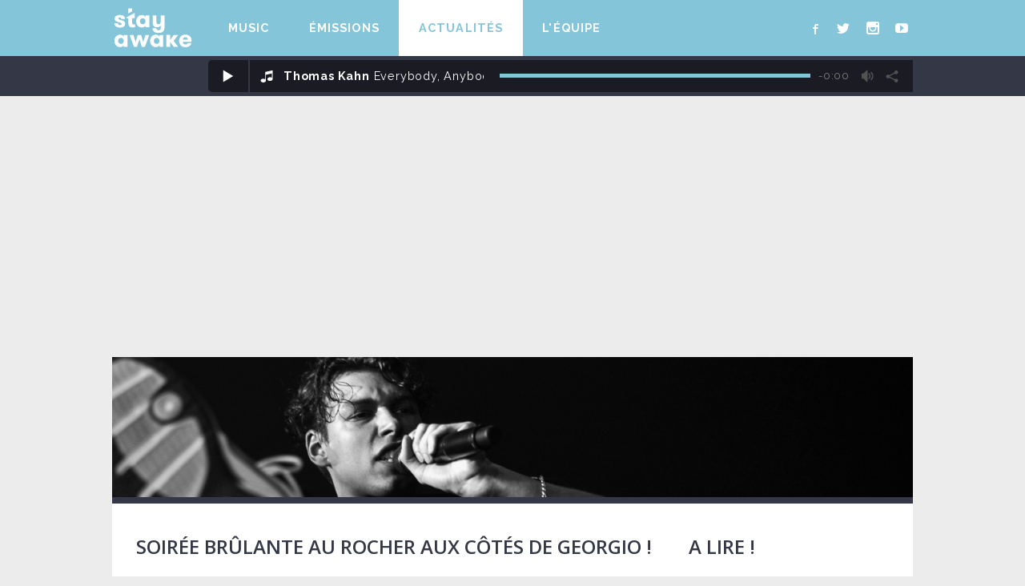

--- FILE ---
content_type: text/html; charset=UTF-8
request_url: https://www.stayawake.fr/Actualites/musique/soiree-brulante-a-barbey-aux-cotes-de-georgio/
body_size: 6675
content:
<!DOCTYPE html>
<html>
   <head prefix="og: http://ogp.me/ns#">


      <title>Soirée brûlante au Rocher aux côtés de Georgio  !</title>

      
      <link href='https://fonts.googleapis.com/css?family=Raleway:400,100,200,300,500,600,700,800,900' rel='stylesheet' type='text/css'>
      <link href='https://fonts.googleapis.com/css?family=Open+Sans:400,300,600,400italic,300italic,600italic,700,800' rel='stylesheet' type='text/css'>

      <link rel="stylesheet" media="screen" type="text/css" href="/css/reset.css">
      <link rel="stylesheet" media="screen" type="text/css" href="/css/default.css">
      <link rel="stylesheet" media="screen" type="text/css" href="/css/icomoon.css">
      <link rel="stylesheet" media="screen" type="text/css" href="/css/article.css">
      <!-- <link rel="stylesheet" media="screen" type="text/css" href="/css/habillagebgf.css"> -->
      <link rel="stylesheet" media="screen" type="text/css" href="/css/responsive.css">

      <meta name='description' content="Près de 2 ans après son passage au Rocher de Palmer pour son album Héra, Georgio est de retour avec un tout nouveau show à nous faire découvrir. Il fallait y être, on y était, on va vous raconter !">    

      <link href="/favicon.png" rel="apple-touch-icon">
      <link href="/favicon.png" rel="icon">
      <link rel="icon" type="image/png" href="/favicon.png">

      <meta name="viewport" content="minimal-ui, width=device-width, user-scalable=no, initial-scale=1.0, maximum-scale=1.0">
      <meta name="apple-mobile-web-app-capable" content="yes">
      <meta name="mobile-web-app-capable" content="yes">
      <meta name="apple-mobile-web-app-status-bar-style" content="#343746">
      <meta name="theme-color" content="#343746">

      <meta name='robots' content="index, follow, archive" />
      <meta http-equiv='Content-Type' content='text/html; charset=utf-8'>
      <meta name="language" content="fr-FR" />

      <meta property="og:title" content="Soirée brûlante au Rocher aux côtés de Georgio  !" />
      <meta property="og:site_name" content="Soirée brûlante au Rocher aux côtés de Georgio  !"/>
      <meta property="og:description" content="Près de 2 ans après son passage au Rocher de Palmer pour son album Héra, Georgio est de retour avec un tout nouveau show à nous faire découvrir. Il fallait y être, on y était, on va vous raconter !" />
      <meta property="og:image" content="https://www.stayawake.fr/uploads/j7esn.jpg" />      <meta property="og:image" content="https://www.stayawake.fr/images/logo-social.jpg" />
      <meta property="og:url" content="https://www.stayawake.fr/Actualites/musique/soiree-brulante-a-barbey-aux-cotes-de-georgio/"/>
      <meta property="fb:app_id" content="1763019320595980" />
      <meta property="og:audio" content="http://live.stayawake.fr/Bordeaux" />

              <meta property="og:type" content="article"/>
        <meta property="article:author" content="https://www.facebook.com/nicolas.nourrit.1" />
        <meta property="article:published_time" content="2019-03-01T09:00:00+0100" />
        <meta property="article:section" content="Musique" />

      
      <meta name="twitter:title" content="Soirée brûlante au Rocher aux côtés de Georgio  !">
      <meta name="twitter:card" content="summary">
      <meta name="twitter:site" content="@StayAwakeBdx">
      <meta name="twitter:description" content="Près de 2 ans après son passage au Rocher de Palmer pour son album Héra, Georgio est de retour avec un tout nouveau show à nous faire découvrir. Il fallait y être, on y était, on va vous raconter !">
      <meta name="twitter:image:src" content="https://www.stayawake.fr/uploads/j7esn.jpg">

      <link rel="alternate" type="application/rss+xml" title="StayAwake » RSS" href="https://www.stayawake.fr/feed/">

      <meta name='robots' content="index, follow, archive" />

      <script async src="//platform.twitter.com/widgets.js" charset="utf-8"></script>

      <script>
      (function(i,s,o,g,r,a,m){i['GoogleAnalyticsObject']=r;i[r]=i[r]||function(){
      (i[r].q=i[r].q||[]).push(arguments)},i[r].l=1*new Date();a=s.createElement(o),
      m=s.getElementsByTagName(o)[0];a.async=1;a.src=g;m.parentNode.insertBefore(a,m)
      })(window,document,'script','//www.google-analytics.com/analytics.js','ga');

      ga('create', 'UA-59186901-1', 'auto');
      ga('send', 'pageview');

	    </script>
	    <script async src="https://pagead2.googlesyndication.com/pagead/js/adsbygoogle.js"></script>
		<script>
		  (adsbygoogle = window.adsbygoogle || []).push({
		    google_ad_client: "ca-pub-7493330548430322",
		    enable_page_level_ads: true
		  });
		</script>
        
    </head>
    <body class='home'>

    <div id="fb-root"></div>
<script>(function(d, s, id) {
  var js, fjs = d.getElementsByTagName(s)[0];
  if (d.getElementById(id)) return;
  js = d.createElement(s); js.id = id;
  js.src = "//connect.facebook.net/fr_FR/sdk.js#xfbml=1&version=v2.6&appId=1763019320595980";
  fjs.parentNode.insertBefore(js, fjs);
}(document, 'script', 'facebook-jssdk'));</script>
    
		<div class='pageLoader'></div>

<header style='' >
    <nav class='main'>
      <div class="container">
          <a href='/'><img class='logo-sa' src='/images/logos/stayawake-logo-blanc.svg'/></a>
          <ul>
            <li><a href='/Music/' class="music ">Music</a></li>
            <li><a href='/Emissions/' class="emissions ">Émissions</a></li>
            <li><a href='/Actualites/' class="actualites active">Actualités</a></li>
            <li><a href='/Equipe/' class="equipe ">L'équipe</a></li>
            <span class='social'>
              <li><a href='https://www.facebook.com/StayAwakeBdx' target=_blank><span class='icon-facebook'></span></a></li>
              <li><a href='https://twitter.com/StayAwakeBdx' target=_blank><span class='icon-twitter'></span></a></li>
              <li><a href='https://instagram.com/StayAwakeBdx' target=_blank><span class='icon-instagram'></span></a></li>
              <li><a href='https://www.youtube.com/c/StayAwakeFR' target=_blank><span class='icon-youtube'></span></a></li>
            </span>
          </ul>
           <span class='open-menu'>

            </span>
      </div>
    </nav>
    <div class='webradio'>
      <div class="container">
          <div class='webradio-container'>
              <div class='play-control'>
                <img class='play' src='/images/play3.svg' alt='play' />
                <img class='pause' src='/images/pause2.svg' alt='pause' />
                <img class='load' src='/images/load-player.gif' alt='load' />
              </div>
              <div class='player'>
                <div class='containerState'>
                	<span class='svg-img playlist' alt='Playlist' title='Playlist' ><img src='/images/music.svg' /></span>
                	<span class='svg-img live' alt='Live' title='Live' ><img src='/images/mic.svg' /></span>
                </div>
                <div class='containerNaming'>
                	<span class='dataMeta'>-</span>
                </div>
                <div class='containerTimeLeft'>
                	<span class='left timeIndicator'></span>
                	<div class='timeLeft' title='Temps restant'><div class='progressBar'></div></div>
					<span class='right timeIndicator'></span>
                </div>
                <div class='containerVolume'>
                  <span class='svg-img volume'>
                    <img src='/images/volume.svg'/>
                  </span>
                  <div class='volumePane'>
                    <div class='scroll' id='volumeScrollBar'>
                      <div class='fill'></div>
                      <div class='cursor'></div>
                    </div>
                  </div>
                </div>
                <div class='containerShare'>
                	<span class='svg-img share'  alt='Partager' title='Partager le titre en cours'>
                		<img src='/images/share2.svg'/>
                	</span>
                	<div class='socialContainer'>
                		<div class='fb'><a href="https://www.facebook.com/sharer/sharer.php?u=https%3A%2F%2Fwww.facebook.com%2Fpages%2FStayAwake%2F627537190708831" onclick="javascript:window.open(this.href, '', 'menubar=no,toolbar=no,resizable=yes,scrollbars=yes,height=250,width=600');return false;"><span class='svg-img' alt="Partager ce que j'écoute sur Facebook" title="Partager ce que j'écoute sur Facebook" ><img src='/images/facebook.svg' /></span></a></div>
                		<div class='twitter'><a href="https://twitter.com/intent/tweet?text=J%27%C3%A9coute%20@StayAwakeRadio%20-%20http%3A%2F%2Fwww.stayawake.fr%2F" onclick="javascript:window.open(this.href, '', 'menubar=no,toolbar=no,resizable=yes,scrollbars=yes,height=300,width=600');return false;"><span class='svg-img' alt="Partager ce que j'écoute sur Twitter" title="Partager ce que j'écoute sur Twitter" ><img src='/images/twitter.svg' /></span></a></div>
                	</div>
                </div>
              </div>
          </div>
      </div>
    </div>
</header>
		<section class='main'>
      <!-- <a href="http://geek-festival.fr/" class='overlay_bgf' target=_blank>
      </a> -->
      <div id="container" class="container">
        		<section class='ads' style='background-color:transparent' >
		  <div class='container'>
		    <script async src="//pagead2.googlesyndication.com/pagead/js/adsbygoogle.js"></script>
		      <ins class="adsbygoogle"
		           style="display:block"
		           data-ad-client="ca-pub-7493330548430322"
		           data-ad-slot="9088030892"
		           data-ad-format="auto"></ins>
		      <script>
		      (adsbygoogle = window.adsbygoogle || []).push({});
		      </script>
		    </div>
		 </section>
		<article class='page-container actu-page'>
		
			<div class='cover' style='background-image:url("https://www.stayawake.fr/uploads/j7esn.jpg"); background-position: 0 -100px;'></div>
			<div class='right_column'>
				<h1>A Lire !</h1>

								<h1>Suivez nous</h1>
				<div class="fb-like" data-href="https://www.facebook.com/StayAwakeBdx" data-width="250" data-layout="standard" data-action="like" data-show-faces="true" data-share="true"></div>
			</div>
			<div class='content'>
				<h1>Soirée brûlante au Rocher aux côtés de Georgio  !</h1>
				<p><strong>Pr&egrave;s de 2 ans apr&egrave;s son passage au Rocher de Palmer pour son album Hera, Georgio est de retour dans cette m&ecirc;me salle avec un tout nouveau show &agrave; nous faire d&eacute;couvrir. Il fallait y &ecirc;tre, on y &eacute;tait, on va vous raconter ! </strong></p>
<p style="text-align: center;"><img src="/uploads/DSC_1179.JPG" alt="" width="459" height="693" /></p>
<p style="text-align: center;"><em>Georgio - Photo : <a href="https://www.instagram.com/aurore_beorchia/?hl=fr" target="_blank">Aurore Beorchia</a></em></p>
<p><a href="https://www.facebook.com/GeorgioXV3/" target="_blank">Georgio</a>, rappeur parisien associant qualit&eacute; d&rsquo;&eacute;criture et flow ent&ecirc;tant. Gagnant en notori&eacute;t&eacute; de projet en projet, il revient cette ann&eacute;e avec son 3e album <em>XX5</em>. Accueilli &agrave; bras ouverts par ses fans et la critique, c&rsquo;est avec impatience et excitation que nous sommes all&eacute;s au Rocher de Palmer ce soir-l&agrave; &nbsp;!</p>
<p>&nbsp;</p>
<h1><span style="font-weight: 400;">On s'&eacute;chauffe avec Galaburdy !&nbsp;</span></h1>
<p><span style="font-weight: 400;">En 1&egrave;re partie, un jeune rappeur de Bordeaux que l&rsquo;on conna&icirc;t bien. Il avait fait la 1&egrave;re partie de Georgio en 2017 aux c&ocirc;t&eacute;s des Berywam : <a href="https://www.facebook.com/Galaburdy/" target="_blank">Galaburdy</a> ! C&rsquo;est avec son dernier E.P. <em>Le temps d&rsquo;un instant</em>&nbsp;et un tout nouveau show qu&rsquo;il est venu nous &eacute;chauffer ! Et les choses s&eacute;rieuses&nbsp;commencent d&egrave;s le d&eacute;but : pogos, jump, refrain repris en coeur, 30 minutes pass&eacute;es le temps d&rsquo;un &eacute;clair avec cette p&eacute;pite bordelaise que l&rsquo;on vous demande d&rsquo;aller d&eacute;couvrir ! &nbsp;</span></p>
<p style="text-align: center;">&nbsp;<iframe src="//www.youtube.com/embed/rJtrSZkdS8E" width="560" height="314" allowfullscreen="allowfullscreen"></iframe></p>
<p style="text-align: center;">&nbsp;</p>
<h1><span style="font-weight: 400;">Georgio est dans son &eacute;l&eacute;ment au Rocher de Palmer !&nbsp;</span></h1>
<p><span style="font-weight: 400;">Les membres de l&rsquo;&eacute;quipe d&eacute;barquent 1 &agrave; 1 avant l&rsquo;arriv&eacute;e fracassante de Georgio sur sc&egrave;ne&hellip; mais aucun son ne sort de son micro ! Probl&egrave;me technique rapidement r&eacute;gl&eacute;, une petite blague de l&rsquo;artiste et on recommence tout !</span></p>
<p>On remarque vite que la fanbase de Georgio est pr&eacute;sente, que cela soit avec les titres phares de <em>XX5</em> avec <em>Dans mon &eacute;l&eacute;ment</em>, <em>Miroir</em>, de <em>H&eacute;ra</em> avec <em>Br&ucirc;le</em>, <em>H&eacute;ra</em>&nbsp;et m&ecirc;me sur son tout 1er album <em>Bleu noir</em>. Le public chante, pardon, crie les refrains du rappeur &agrave; l&rsquo;unisson.</p>
<p>&nbsp;<img src="/uploads/DSC_0349-2.JPG" alt="" /></p>
<p style="text-align: center;"><em>Une complicit&eacute; rare avec son backeur Sanka ! - Photo :&nbsp;<a href="https://www.instagram.com/aurore_beorchia/?hl=fr" target="_blank">Aurore Beorchia</a></em></p>
<p><span style="font-weight: 400;">D&rsquo;ailleurs en parlant de <em>Bleu Noir</em>, la tension monte &agrave; son maximum quand Georgio lance <em>L&rsquo;appel &agrave; la r&eacute;volte</em>. L&agrave; on y est, le sport va pouvoir commencer ! Des cercles se forment de plus en plus grand avant chaque refrain, le public est litt&eacute;ralement en feu, le rappeur nous sort son c&ocirc;t&eacute; rockeur et nous encourage &agrave; continuer !</span></p>
<p><span style="font-weight: 400;">Dans un d&eacute;lire totalement inverse, avec les morceaux <em>La vue du sang</em>&nbsp;et surtout <em>Ici Bas</em>, Georgio nous a litt&eacute;ralement scotch&eacute; sur place. Statique, micro &agrave; la main, il nous conte ses histoires de guerre et de d&eacute;pression avec rage et pr&eacute;cision. Et c&rsquo;est tout simplement beau. </span></p>
<p>&nbsp;<img src="/uploads/DSC_0400.JPG" alt="" /></p>
<p style="text-align: center;"><em>Georgio et Sanka - Photo :&nbsp;<a href="https://www.instagram.com/aurore_beorchia/?hl=fr" target="_blank">Aurore Beorchia</a></em></p>
<p><span style="font-weight: 400;"><a href="https://www.instagram.com/sanka_elshede/?hl=fr" target="_blank">Sanka</a>, le fid&egrave;le backeur du rappeur, est bien &eacute;videmment pr&eacute;sent, &agrave; ces 2 amis d&rsquo;enfance s&rsquo;ajoutent le beatmaker <a href="https://www.facebook.com/ALittleRooster/" target="_blank">A Little Rooster </a> et un jeune batteur tout fra&icirc;chement arriv&eacute; dans le groupe (dont on a oubli&eacute; le nom honte &agrave; nous !). Qui dit nouveau show, dit nouvelle sc&eacute;nographie et on est combl&eacute; de ce c&ocirc;t&eacute;-l&agrave; : les lumi&egrave;res de <a href="https://www.instagram.com/mathieu_mut/" target="_blank">Mathieu Delaporte</a> forment un visu incroyable !</span></p>
<p>&nbsp;<img src="/uploads/DSC_1513.JPG" alt="" /></p>
<p style="text-align: center;">Ambiance au rendez-vous avec cette nouvelle sc&eacute;nographie ! - Photo :&nbsp;<a href="https://www.instagram.com/aurore_beorchia/?hl=fr" target="_blank">Aurore Beorchia</a></p>
<p><span style="font-weight: 400;">Le final arrive mais la temp&eacute;rature ne faiblit pas, bien au contraire. Pour terminer cette belle soir&eacute;e, rien de mieux que son nouveau morceau <em>J&rsquo;en sais rien</em> qui va nous rester en t&ecirc;te jusqu&rsquo;&agrave; la fin du week-end ! Et pour cause, c&rsquo;est pendant plus de 10 minutes que les refrains vont s'encha&icirc;ner. Georgio joue avec son public en organisant des circle pit, le faisant danser, pogotter&hellip; Un sprint final qui aura eu pour cons&eacute;quence de nous achever dans le bon sens du terme ! </span></p>
<p>&nbsp;<img src="/uploads/DSC_0768.JPG" alt="" /></p>
<p style="text-align: center;">Un bon bain de foule ! - Photo :&nbsp;<a href="https://www.instagram.com/aurore_beorchia/?hl=fr" target="_blank">Aurore Beorchia</a></p>
<p style="text-align: center;">&nbsp;</p>
<h1><span style="font-weight: 400;">2 ans s&eacute;parent son dernier passage et rien n&rsquo;a chang&eacute;</span>&nbsp;!</h1>
<p><span style="font-weight: 400;">La m&ecirc;me &eacute;nergie folle, un contact avec son public incroyable que cela soit sur sc&egrave;ne ou dans la fosse apr&egrave;s un bon bain de foule, les &eacute;motions qu&rsquo;il arrive &agrave; transmettre par ses textes et son jeu de sc&egrave;ne... Georgio est fait pour monter sur les planches et on le remercie d&rsquo;y &ecirc;tre ! &nbsp;Vivement ton prochain passage &agrave; Bordeaux on reviendra c&rsquo;est &eacute;vident ! </span></p>	
				<p class='author'>Nicolas NOURRIT</p>
				<div class="fb-comments" data-href="https://www.stayawake.fr/Actualites/musique/soiree-brulante-a-barbey-aux-cotes-de-georgio/" data-width="100%" data-numposts="10"></div>
			</div>
			<br>
			<div class='bottom_column'>
				<div class="fb-like" data-href="https://www.facebook.com/StayAwakeBdx" data-layout="standard" data-action="like" data-show-faces="true" data-share="true"></div>
			
				<h1>Lire plus...</h1>
				<div class='contain_scroll'><div class='scroll'>
								</div></div>
			</div>
			<div class='footer'>
				<span class='categorie'>Catégorie : <a href='/Actualites/musique'>Musique</a></span>
				<span class='date'>Publié le 01/03/2019 à 09h00</span>
			</div>
		</article>

				<script type="application/ld+json">
		{
		  "@context": "http://schema.org",
		  "@type": "NewsArticle",
		  "mainEntityOfPage":{
		    "@type":"WebPage",
		    "@id":"https://www.stayawake.fr/actualites/musique/soiree-brulante-a-barbey-aux-cotes-de-georgio/"
		  },
		  "headline": "Soirée brûlante au Rocher aux côtés de Georgio  !",
		  "image": [
		    "https://www.stayawake.fr/uploads/j7esn.jpg"
		  ],
		  "datePublished": "2019-03-01T09:00:00+0100",
		  "dateModified": "2019-03-01T17:51:06+0100",
		  "author": {
		    "@type": "Person",
		    "name": "Nicolas NOURRIT"
		  },
		   "publisher": {
		    "@type": "Organization",
		    "name": "StayAwake",
		    "logo": {
		      "@type": "ImageObject",
		      "url": "https://www.stayawake.fr/images/logos/logonaming-v-1000.jpg"
		    }
		  },
		  "description": "Près de 2 ans après son passage au Rocher de Palmer pour son album Héra, Georgio est de retour avec un tout nouveau show à nous faire découvrir. Il fallait y être, on y était, on va vous raconter !"
		}
		</script>
		      </div>
		</section>
	    <section class='ads'>
	      <div class='container'>
	        <script async src="//pagead2.googlesyndication.com/pagead/js/adsbygoogle.js"></script>
	          <ins class="adsbygoogle"
	               style="display:block"
	               data-ad-client="ca-pub-7493330548430322"
	               data-ad-slot="9088030892"
	               data-ad-format="auto"></ins>
	          <script>
	          (adsbygoogle = window.adsbygoogle || []).push({});
	          </script>
	        </div>
	     </section>
		<footer>
	<div class='partenaires'>
		<div class='container'>
			<span class='label'>Ils nous soutiennent</span>
			<ul>
				<li><a href='https://www.shpv.fr/' target=_blank>SHPV.FR</a></li>
				<li><a href='https://www.mandora.fr/' target=_blank>Mandora</a></li>
				<li><a href='http://www.no-money.org/' target=_blank>No Money</a></li>
				<li><a href='https://www.cmso.com/' target=_blank>CMSO</a></li>
				
			</ul>
			<li class='all'><a href='/Partenaires'>Voir tous les partenaires</a></li>
		</div>
	</div>
	<div class='credits'>
		<div class='container'>
			<div class='left'>
				<h1>Outils</h1>
				<ul>
					<li><a href='/Outils/Contact/'>Contact</a></li>
					<li><a href='/Outils/Presse'>Presse</a></li>
					<li><a href='/Legal'>Mentions légales</a></li>
					<!-- <li><div class="fb-like" data-href="https://www.facebook.com/StayAwakeBdx/" data-layout="button" data-action="like" data-show-faces="false" data-share="false"></div></li> -->
				</ul>
			</div>
			<div class='right'>
				<p>StayAwake est une<br />association loi 1901</p>
				<p><a href='mailto:contact@stayawake.fr'>contact@stayawake.fr</a></p><br>
				<p class='social'><a href='http://fb.me/StayAwakeBdx' target=_blank><span class='icon-facebook'></span></a> <a href='https://twitter.com/StayAwakeBdx' target=_blank><span class='icon-twitter'></span></a> <a href='https://instagram.com/StayAwakeBdx' target=_blank><span class='icon-instagram'></span></a><a href='https://www.youtube.com/c/StayAwakeFR' target=_blank><span class='icon-youtube'></span></a></p>
			</div>
			<div class='center'>
				<p>Copyright 2015-2026, StayAwake</p>
				<p>Serveurs hébergés chez<br /><a href='https://www.shpv.fr/' target=_blank><b>SHPV FRANCE SAS</b></a></p>
			</div>
		</div>
	</div>
</footer>
<script src="/js/jquery-1.11.2.min.js" type="text/javascript" ></script>
<script src='/js/packery.pkgd.min.js' type="text/javascript"></script>
<script src='/js/main.js' type="text/javascript"></script>
<script src='/js/player.js' type="text/javascript"></script>
<script src='/js/stickyfooter.js' type="text/javascript"></script>
<script src='/js/changePage.js' type="text/javascript"></script>
<script src='/js/planning.js' type="text/javascript"></script>
<script type="text/javascript">
	window._pt_lt = new Date().getTime();
	window._pt_sp_2 = [];
	_pt_sp_2.push('setAccount,1e66f62d');
	var _protocol = (("https:" == document.location.protocol) ? " https://" : " http://");
	(function() {
	var atag = document.createElement('script'); atag.type = 'text/javascript'; atag.async = true;
	atag.src = _protocol + 'cjs.ptengine.com/pta_en.js';
	var s = document.getElementsByTagName('script')[0];
	s.parentNode.insertBefore(atag, s);
	})();
</script>    <script type="application/ld+json">
    {
      "@context" : "http://schema.org",
      "@type" : "WebSite",
      "name" : "StayAwake",
      "alternateName" : "StayAwake",
      "url" : "https://www.stayawake.fr"
    }
    </script>
	</body>
</html>

--- FILE ---
content_type: text/html; charset=utf-8
request_url: https://www.google.com/recaptcha/api2/aframe
body_size: 267
content:
<!DOCTYPE HTML><html><head><meta http-equiv="content-type" content="text/html; charset=UTF-8"></head><body><script nonce="ecdjWts47WCR9dLVOLj1ZQ">/** Anti-fraud and anti-abuse applications only. See google.com/recaptcha */ try{var clients={'sodar':'https://pagead2.googlesyndication.com/pagead/sodar?'};window.addEventListener("message",function(a){try{if(a.source===window.parent){var b=JSON.parse(a.data);var c=clients[b['id']];if(c){var d=document.createElement('img');d.src=c+b['params']+'&rc='+(localStorage.getItem("rc::a")?sessionStorage.getItem("rc::b"):"");window.document.body.appendChild(d);sessionStorage.setItem("rc::e",parseInt(sessionStorage.getItem("rc::e")||0)+1);localStorage.setItem("rc::h",'1769415818994');}}}catch(b){}});window.parent.postMessage("_grecaptcha_ready", "*");}catch(b){}</script></body></html>

--- FILE ---
content_type: text/css
request_url: https://www.stayawake.fr/css/article.css
body_size: 1285
content:
@charset "utf-8";
body {
	font-family: Raleway, Arial;
	/*letter-spacing: 0.05em;*/
}
body#tinymce {
	color:black;
}
a {
	color:inherit;
	text-decoration: none;
}
b {
	font-weight: 700;
}
.page-container.actu-page .content:after {
	content:'';
	display: block;
	clear: both;
}
.page-container.actu-page, body#tinymce {
	font-family: "Open Sans", Raleway, Arial;
	/*color: #555555;*/
	color : black;
	letter-spacing: initial;
}
.page-container.actu-page i, body#tinymce i, .page-container.actu-page em, body#tinymce em {
	font-style: italic;
}
.page-container.actu-page a, body#tinymce a {
	font-weight: 700;
	color:#85C5DA;
	/*text-decoration: underline;*/
}
.page-container.actu-page small, body#tinymce small {
	font-size: 0.8em;
}
.page-container.actu-page div.content, body#tinymce div.content {
	padding-top: 20px;
	padding-bottom: 0;
	line-height: 140%;
	font-weight: 400;
    /*font-size: 1.1em;*/
}
.page-container.actu-page div.content {
	width: 67%;
	margin-left: 3%;
    /* margin: auto; */
    
}
.page-container.actu-page p, body#tinymce p {
	padding-top: 10px;
	padding-bottom: 10px;
	/*word-spacing: 0.2em;*/
	font-size: 15px;
    line-height: 27px;
}
body#tinymce p {
	font-size: 1.2em;
	padding-top: 0px;
	padding-bottom: 0px;
}
.page-container.actu-page h1, body#tinymce h1 {
	color:#343746;
	padding:10px;
	/*margin-left: 20px;*/
	padding-left: 0;
	margin-top: 5px;
	margin-bottom: 10px;
	font-size:1.5em;
	font-weight: 600;
	text-transform: uppercase;
	line-height: 140%;
}
.bottom_column h1, .right_column h1 {
	padding-left: 10px;
	margin-left: 20px;
}
.right_column .fb {
	padding-left: 10px;
}
.page-container.actu-page h2, body#tinymce h2 {
	color:#343746;
	padding:10px;
	/*margin-left: 10px;*/
	padding-left: 0;
	margin-top: 5px;
	margin-bottom: 10px;
	font-size:1.2em;
	font-weight: 600;
}
.page-container.actu-page img, body#tinymce img {
	max-width: 99%;
	/*margin: 10px;*/
	max-width: 100%;
    height: auto !important;
}
/*blockquote.dedicace {
	 border: 1px solid #DDD;
  	padding: 10px;
  	max-width: 482px;
  	margin-top: 20px;
  	margin-bottom: 20px;
  	border-radius: 6px;
  	padding-top: 15px;
}*/
blockquote {
	margin: 0;
}
blockquote.dedicace {
	
	border-left: 4px solid #DDD;
  	padding-left: 15px;

  	max-width: 482px;
  	margin-top: 20px;
  	margin-bottom: 20px;
  	/*border-radius: 6px;*/
}
blockquote.dedicace .author:after {
	content:" – Par dédicace";
}
blockquote.dedicace p {
	padding-bottom: 0 !important;
}
.page-container.actu-page .twitter-tweet-rendered, body#tinymce .twitter-tweet-rendered {
	  margin-top: 20px !important;
  	  margin-bottom: 20px !important;
  	  margin-right: auto !important;
  	  margin-left: auto !important;
}

.page-container td, body#tinymce td {
	vertical-align: middle;
}
.page-container table, body#tinymce table	{
	width: 100% !important;
}

section.main div.container article.page-container.actu-page {
	padding: 0;
}

article.page-container.actu-page figure, body#tinymce figure {
    display: inline-block;
    background-color: #f5f5f5;
    border:none;
    margin: 15px;
    text-align: center;
}

article.page-container.actu-page figcaption, body#tinymce figcaption {
	display: block;
	font-size: 0.7em;
	padding-right: 10px;
	padding-left: 10px;
	padding-bottom: 10px;
}

article.page-container.actu-page .image.align-left, body#tinymce .image.align-left {
	float:left;
	margin-left: 0;
}

article.page-container.actu-page .image.align-right, body#tinymce .image.align-right {
	float:right;
	margin-right: 0;
}

article.page-container.actu-page .pagebreak, body#tinymce .pagebreak {
	clear:both;
}
body#tinymce .pagebreak {
	border-top: 1px dashed #ddd;
}

article.page-container.actu-page .flex-content-yt, body#tinymce .flex-content-yt {
	width: 100%;
    position: relative;
    padding: 0;
    padding-top: 56.129%;
}
article.page-container.actu-page .flex-content-yt iframe, body#tinymce .flex-content-yt iframe {
    position: absolute;
    top: 0;
    left: 0;
    width: 100% !important;
    height: 100% !important;
}
article.page-container.actu-page .bgf-button, body#tinymce .bgf-button {
    display: inline-block;
    float: right;
    padding: 10px;
    cursor: pointer;
    color: white;
    text-transform: uppercase;
    background-color: #fa449d;
    font-weight: 800;
}

/*https://www.youtube.com/live_chat?is_popout=1&v=q_l-tZ-v4vQ*/

--- FILE ---
content_type: application/javascript
request_url: https://www.stayawake.fr/js/changePage.js
body_size: 814
content:
$(document).ready(function() {

    var haveChangePage=false;
	$('body').on('click', 'a', function(event) {

		var a=$(this);
		var url=a.attr('href');

		if(url.substring(0,1) == "/") {
			event.preventDefault();
			history.pushState({}, 'Changement Page', url);
			ga('send', 'pageview', url);
			ajaxLoad(url);
            haveChangePage=true;
		}

	});

	window.onpopstate = function(event) {
        if(haveChangePage)
         ajaxLoad(document.location.pathname);
	}

});

function ajaxLoad(url) {
    $('div.pageLoader').css('width', '0%').fadeIn().animate({width: '10%'}, 200);
	$.ajax({
        url: "/getPage.php", // le nom du fichier indiqué dans le formulaire
        type: "POST", // la méthode indiquée dans le formulaire (get ou post)
        data: {
        	url:url
        }, // je sérialise les données (voir plus loin), ici les $_POST
        xhrFields: { 
            withCredentials: true 
        },
        beforeSend: function() {
            $('div.pageLoader').clearQueue().animate({width: '30%'}, 200);
        },
        ajaxSend: function() {
            $('div.pageLoader').clearQueue().animate({width: '60%'}, 200);
        },
        success: function(msg) {
            // console.log(msg.content_page);
        	$('section.main .container').html(msg.content_page);
            $('title').text(msg.title);
            $('body div.auth_bar').remove();
            $('body').prepend(msg.auth_bar);
        	stickyFooter();
        	initPackergy();
        	matchMenu();
            twttr.widgets.load();
            $('div.pageLoader').clearQueue().animate({width: '100%'}, 200, function() {
                $(this).fadeOut();
            });
            $("html, body").animate({ scrollTop: 0 });


            try{
                FB.XFBML.parse(); 
            }catch(ex){}
        
        },
        error: function(msg) {
            $('div.pageLoader').animate({width: '50%'}, 200);
        }
       });

}

--- FILE ---
content_type: image/svg+xml
request_url: https://www.stayawake.fr/images/logos/stayawake-logo-blanc.svg
body_size: 3846
content:
<?xml version="1.0" encoding="iso-8859-1"?>
<!-- Generator: Adobe Illustrator 19.0.0, SVG Export Plug-In . SVG Version: 6.00 Build 0)  -->
<svg version="1.1" id="Calque_1" xmlns="http://www.w3.org/2000/svg" xmlns:xlink="http://www.w3.org/1999/xlink" x="0px" y="0px"
	 viewBox="0 0 595.28 465" style="enable-background:new 0 0 595.28 465;" xml:space="preserve">
<path id="XMLID_76_" style="fill-rule:evenodd;clip-rule:evenodd;fill:#FFFFFF;" d="M517.975,321.12
	c0.532,10.401,4.835,19.193,19.156,19.193c9.485,0,14.143-4.311,15.937-9.869h26.855c-2.51,16.321-17.908,29.593-42.614,29.593
	c-30.258,0-46.549-18.831-46.549-45.553c0-25.297,15.937-45.56,45.833-45.56c27.039,0,44.408,18.292,44.408,39.456
	c0,3.587,0,7.537-0.9,12.741H517.975L517.975,321.12z M112.681,357.704H85.287v-12.195c-4.119,7.891-15.221,14.35-26.323,14.35
	c-24.884,0-42.076-19.554-42.076-45.376c0-25.829,17.192-45.383,42.076-45.383c11.102,0,22.204,6.636,26.323,14.527v-12.372h27.394
	V357.704L112.681,357.704z M373.84,357.704h-27.394v-12.195c-4.119,7.891-15.221,14.35-26.323,14.35
	c-24.884,0-42.076-19.554-42.076-45.376c0-25.829,17.192-45.383,42.076-45.383c11.102,0,22.204,6.636,26.323,14.527v-12.372h27.394
	V357.704L373.84,357.704z M424.515,357.704h-27.394v-86.957h27.394v37.101l26.671-36.591h32.591l-33.661,43.227l33.483,43.22
	h-32.591l-26.493-36.229V357.704L424.515,357.704z M182.261,357.704h-22.204l-32.228-86.448h28.287l15.937,51.473l15.221-51.473
	h25.246l15.214,51.473l15.937-51.473h28.287l-32.221,86.448h-22.205l-17.546-55.06L182.261,357.704L182.261,357.704z
	 M85.287,314.484c0-11.84-8.238-22.064-20.595-22.064c-12.349,0-20.588,10.224-20.588,22.064c0,12.018,8.238,22.057,20.588,22.057
	C77.049,336.54,85.287,326.501,85.287,314.484L85.287,314.484z M346.446,314.484c0-11.84-8.238-22.064-20.588-22.064
	c-12.357,0-20.595,10.224-20.595,22.064c0,12.018,8.238,22.057,20.595,22.057C338.207,336.54,346.446,326.501,346.446,314.484
	L346.446,314.484z M517.975,305.33h36.163c0-11.117-7.338-18.115-17.724-18.115C525.667,287.215,517.975,293.674,517.975,305.33
	L517.975,305.33z M306.953,247.59c-6.806-5.743-11.818-14.173-11.818-25.829h27.394c0.539,9.685,7.515,15.066,16.653,15.066
	c10.564,0,16.823-4.304,16.823-17.753v-17.76c-4.835,9.331-14.497,14.527-27.57,14.527c-11.457,0-20.234-4.304-24.885-10.401
	c-5.374-6.636-6.628-14.35-6.628-26.722v-50.041h27.216v44.298c0,12.379,3.758,20.986,15.221,20.986
	c11.279,0,16.646-8.607,16.646-21.887v-43.397h27.401v88.603c0,13.45-4.658,23.851-12.003,29.948
	c-7.699,6.459-17.546,9.331-32.583,9.331C324.854,256.559,314.652,253.865,306.953,247.59L306.953,247.59z M94.418,155.577H67.379
	c0-7.175-3.757-11.294-11.279-11.294c-5.551,0-10.201,2.502-10.201,7.706c0,6.282,7.514,7.352,22.02,12.194
	c15.221,4.488,27.755,8.615,27.755,25.475c0,20.447-17.546,27.8-39.034,27.8c-24.529,0-39.751-11.301-39.751-31.21h26.855
	c0,9.146,5.736,12.734,13.789,12.734c6.629,0,11.279-2.333,11.279-8.069c0-6.636-6.799-7.537-23.09-12.918
	c-14.328-4.481-26.685-8.607-26.685-25.29c0-17.93,14.859-26.368,38.141-26.368C82.239,126.338,94.418,139.079,94.418,155.577
	L94.418,155.577z M271.956,215.126h-27.394v-12.195c-4.119,7.891-15.214,14.343-26.316,14.343
	c-24.891,0-42.076-19.547-42.076-45.376c0-25.828,17.185-45.375,42.076-45.375c11.102,0,22.197,6.636,26.316,14.527v-12.372h27.394
	V215.126L271.956,215.126z M165.859,110.866v38.252h-19.695v30.856c0,12.733,5.013,14.704,11.818,14.704
	c3.403,0,7.337-0.177,9.847-0.539v20.986c-4.119,0.716-10.209,1.432-18.262,1.432c-12.896,0-30.619-1.609-30.619-30.486v-36.953
	h-13.605v-5.603L165.859,110.866L165.859,110.866z M244.563,171.898c0-11.833-8.238-22.056-20.588-22.056
	c-12.357,0-20.588,10.224-20.588,22.056c0,12.018,8.231,22.064,20.588,22.064C236.325,193.962,244.563,183.916,244.563,171.898
	L244.563,171.898z M118.948,114.616V78.504h27.216v21.363L118.948,114.616L118.948,114.616z"/>
</svg>


--- FILE ---
content_type: application/javascript
request_url: https://www.stayawake.fr/js/player.js
body_size: 3547
content:
var radio = new Audio();
var nextMAJ = 0;
var lastMAJ = 0;
var dataRadio;

radio.volume = 1;

var currentPlaying = "";

if((document.cookie.indexOf("volumePlayer") >= 0) && getCookie('volumePlayer') >= 0 && getCookie('volumePlayer') <= 1) {
    radio.volume = getCookie('volumePlayer');
}

var isPlaying = 0;
var isLoading = 0;
var dataMeta = $('.webradio-container .player .containerNaming .dataMeta');
var fluxUri = "";

$(document).ready(function(){
	majInfos();
	boucleMAJ();

    /*position volume from Cookie*/
    var bottom = radio.volume * 57;
    $(".webradio-container .player .containerVolume .volumePane .cursor").css('bottom', bottom+"px");
    $(".webradio-container .player .containerVolume .volumePane .fill").css('height', bottom+"px");
});
function boucleMAJ()
{
	setTimeout(function(){
		majInfos();
		boucleMAJ();
	}, 4000);
}



function majInfos()
{
    if(nextMAJ < $.now()) {

        $.ajax({
        url: "https://api.stayawake.fr/Public/InfosFlux/Get", // le nom du fichier indiqué dans le formulaire
        type: "POST", // la méthode indiquée dans le formulaire (get ou post)
        data: '', // je sérialise les données (voir plus loin), ici les $_POST
        xhrFields: { 
            withCredentials: true 
        },
        dataType:'json',
        success: function(msg) { // je récupère la réponse du fichier PHP
            // alert(msg.return.donnees);
            // alert(msg);
            if(msg.success == "true")
            {
                dataRadio = msg.return;
                if(dataRadio.source == 'stream') {
                    nextMAJ = parseInt($.now()) + 10000;
                } else {
                   nextMAJ = parseInt($.now()) + (parseInt(dataRadio.musique.callback) * 1000); 
                }
                if(lastMAJ == 0) {
                    lastMAJ = $.now();
                    majInfos();
                } else {
                    lastMAJ = $.now();
                }
                
            }
            else
            {
                console.error("[ERREUR API] "+msg.return.reason);
            }
        }});
    }

	if(dataRadio != undefined) {
    	/*Flux Radio*/
    	if(fluxUri != dataRadio.fluxUri) {
    		fluxUri=dataRadio.fluxUri;
    	}

        /*Change Flux*/
        if(dataRadio.fluxUri != radio.src && isPlaying == 1) {
            radio.src=dataRadio.fluxUri;
            radio.load();
            radio.play();
        }

    	/*State Stream*/
        if(dataRadio.source == "stream") {
            $('.webradio-container .player .containerState span.svg-img.live').delay(201).fadeIn();
            $('.webradio-container .player .containerState span.svg-img.playlist').clearQueue().fadeOut(200);
        }
        else
        {
            $('.webradio-container .player .containerState span.svg-img.playlist').delay(201).fadeIn();
            $('.webradio-container .player .containerState span.svg-img.live').clearQueue().fadeOut(200);
        }

    	/*State Progress Bar*/
        if(dataRadio.emission.nom != null) //emission
        {
        	var beginDate = new Date(dataRadio.emission.timeBegin); var begMin = beginDate.getMinutes();
        	var endDate = new Date(dataRadio.emission.timeEnd); var endMin = endDate.getMinutes();

            var serverTime = new Date(dataRadio.serverTime);
            var timeServLeft =  (endDate-serverTime)/1000;
            var lastRefresh = parseInt(($.now() - lastMAJ)/1000);

            var emissionTimeDuration=(endDate-beginDate)/1000;
            var emissionTimeLeft=timeServLeft-lastRefresh;
            var emissionTimeMade=emissionTimeDuration-emissionTimeLeft;


            currentPlaying = dataRadio.emission.nom;

        	if(begMin < 10)
    			begMin = "0"+begMin;
    		if(endMin < 10)
    			endMin = "0"+endMin;

        	$('.webradio-container .player .containerTimeLeft .timeIndicator.left').text(beginDate.getHours()+'h'+begMin);
        	$('.webradio-container .player .containerTimeLeft .timeIndicator.right').text(endDate.getHours()+'h'+endMin);

        	if(emissionTimeMade<emissionTimeDuration)
            {
                var progress = emissionTimeMade*100/emissionTimeDuration;
            	$('.webradio-container .player .timeLeft .progressBar').css("width",progress+"%");
            }
            else
            {
            	$('.webradio-container .player .timeLeft .progressBar').css("width","100%");
            }

        }
        else if(dataRadio.source == "playlist") //musique
        {
            var songBegin = new Date(dataRadio.musique.songBegin);
            var songEnd = new Date(dataRadio.musique.songEnd);

            var serverTime = new Date(dataRadio.serverTime);
            var timeServLeft =  (songEnd-serverTime)/1000;
            var lastRefresh = parseInt(($.now() - lastMAJ)/1000);

            var musiqueTimeDuration=(songEnd-songBegin)/1000;
            var musiqueTimeLeft=timeServLeft-lastRefresh;
            var musiqueTimeMade=musiqueTimeDuration-musiqueTimeLeft;

            currentPlaying = dataRadio.musique.artiste+" - "+dataRadio.musique.titre;

            /*time Left*/
            var minTimeLeft = Math.floor(musiqueTimeLeft/60);
            var secTimeLeft = musiqueTimeLeft - (Math.floor(musiqueTimeLeft/60)*60);
            if(minTimeLeft < 0) {
            	minTimeLeft=0;
            	secTimeLeft=0;
            }
            if(secTimeLeft < 10)
            {
            	secTimeLeft = "0"+secTimeLeft;
            }

            var stringTimeLeft = "-"+minTimeLeft+":"+secTimeLeft;


            $('.webradio-container .player .containerTimeLeft .timeIndicator.right').text(stringTimeLeft);
            $('.webradio-container .player .containerTimeLeft .timeIndicator.left').text("");

            if(musiqueTimeMade<musiqueTimeDuration)
            {
            	var progress = musiqueTimeMade*100/musiqueTimeDuration;
            	$('.webradio-container .player .timeLeft .progressBar').css("width",progress+"%");
            }
            else
            {
            	$('.webradio-container .player .timeLeft .progressBar').css("width","100%");
            }
        }
        else
        {
        	$('.webradio-container .player .timeLeft .progressBar').css("width","100%");
        	$('.webradio-container .player .containerTimeLeft .timeIndicator.right').text("∞");
            $('.webradio-container .player .containerTimeLeft .timeIndicator.left').text("");
        }

        /*META*/
        
        var now= new Date();
        var sec = now.getSeconds();
        sec=Math.floor(sec/15);
        // alert(sec);
        if(sec%2 == 0 && dataRadio.emission.nom != null)
        {
            var contentMeta="<b>"+dataRadio.emission.nom+"</b> ";
            var titleMeta = dataRadio.emission.nom;
        }
        else 
        {
            var contentMeta="<b>"+dataRadio.musique.artiste+"</b> "+dataRadio.musique.titre;
            var titleMeta = dataRadio.musique.artiste+" - "+dataRadio.musique.titre;
        }

        dataMeta.html(contentMeta);
        // $('head title').text(titleMeta);
        
        // alert($('.widgetContainer.infos-radio .dataMeta').width());

        if(dataMeta.width() > 250)
        { 
        	if(!dataMeta.hasClass("defile")) {
        		dataMeta.addClass('defile');
        		defileTitle();
        	}
    	}
    	else
    	{
    		if(dataMeta.hasClass("defile")) {
    			dataMeta.removeClass('defile');
    			dataMeta.finish(); 	
    			$('.webradio-container .player .containerNaming').css('width', 'auto');
    		dataMeta.css('margin-left','0px');		
    		}
    	}


    	/*SHARE*/
    	var text = "J'écoute \""+dataRadio.musique.artiste+" - "+dataRadio.musique.titre+"\" sur @StayAwakeRadio - http://www.stayawake.fr/"
    	text = encodeURIComponent(text);

    	$('.containerShare .socialContainer .twitter a').attr('href', 'https://twitter.com/intent/tweet?text='+text);
    	$('.containerShare .socialContainer .fb a').attr('href','https://www.facebook.com/sharer/sharer.php?u='+encodeURIComponent('https://www.facebook.com/pages/StayAwake/627537190708831'));
	}
}

$(window).keypress(function (e) {
  if ((e.keyCode === 0 || e.keyCode === 32) && (!$("input").is(":focus")) && (!$("textarea").is(":focus"))) {
    e.preventDefault()
    switchRadio()
  }
})
$('.webradio-container .play-control').click(function() { switchRadio(); });

function switchRadio() {
	if(isPlaying == 0) {

        ga('send', 'event', 'SA_FR', 'play', currentPlaying);
        // fbq('track', 'ViewContent');

		radio.src = fluxUri;
		isPlaying = 1;
		radio.load();
		radio.play();
		
		
	}
	else {
		isPlaying = 0;
		radio.pause();
		radio.src="";
		

        ga('send', 'event', 'SA_FR', 'pause', currentPlaying);
	}
}

radio.onplaying = function() {
	$(".webradio-container .play-control img").clearQueue().fadeOut(200);
	$(".webradio-container .play-control img.pause").delay(201).fadeIn();
	isLoading = 0;
}

radio.onplay = function() {
	$(".webradio-container .play-control img").clearQueue().fadeOut(200);
	$(".webradio-container .play-control img.load").delay(201).fadeIn();
}
radio.onpause = function() {
	checkStopRadio();
	console.log('pause');
}
radio.onended = function() {
	checkStopRadio();
	console.log('ended');
};
radio.onabort = function() {
	checkStopRadio();
	console.log('abort');
	isLoading = 0;
};
radio.onerror = function() {
	checkStopRadio();
	console.log('error');
	isLoading = 0;
};

function checkStopRadio() {
	if(isPlaying == 1 && isLoading == 0) {
		$(".webradio-container .play-control img").clearQueue().fadeOut(200);
		$(".webradio-container .play-control img.load").delay(201).fadeIn();
		isLoading = 1;
		radio.pause();
		radio.load();
		radio.play();
	} else if (isPlaying == 1 && isLoading == 1) {

	} else {
		$(".webradio-container .play-control img").clearQueue().fadeOut(200);
		$(".webradio-container .play-control img.play").delay(201).fadeIn();
	}
}


function defileTitle()
{
	if(dataMeta.hasClass("defile")) {
		var move = dataMeta.width()-250;
		var time=2500*(dataMeta.width()/250);
		$('.webradio-container .player .containerNaming').css('width','250px');
		dataMeta.animate({marginLeft:"-"+move+"px"}, time).delay(500).animate({marginLeft:"0px"}, time).delay(500);
		setTimeout("defileTitle()", (time*2 + 1000));
	}
	else {
		$('.webradio-container .player .containerNaming').css('width', 'auto');
		dataMeta.css('margin-left','0px');
	}
}

/* Share Controller */
$('.webradio-container .player .containerShare span.svg-img').click(function() {
	if($(this).hasClass('active')) {
		$(this).removeClass('active');
		$('.webradio-container .player .containerShare .socialContainer').clearQueue().fadeOut();
	}
	else
	{
		$(this).addClass('active');
		$('.webradio-container .player .containerShare .socialContainer').clearQueue().fadeIn();

        /*Close Volume*/
        $('.webradio-container .player .containerVolume .volumePane').clearQueue().fadeOut();
        $('.webradio-container .player .containerVolume span.svg-img').removeClass('active');
	}
});

/* Close when click outside*/

$('html').click(function() {
    $('.webradio-container .player .containerShare .socialContainer').clearQueue().fadeOut();
    $('.webradio-container .player .containerShare span.svg-img').removeClass('active');
});
$('.webradio-container .player .containerShare .socialContainer div').on('click', function(e) {
    $('.webradio-container .player .containerShare .socialContainer').clearQueue().fadeOut();
    $('.webradio-container .player .containerShare span.svg-img').removeClass('active');
});
$(".webradio-container .player .containerShare").on('click', function(e) {
    e.stopPropagation();
});


/*Volume show pan */
$('.webradio-container .player .containerVolume span.svg-img').click(function(e) {
    if($(this).hasClass('active')) {
        $(this).removeClass('active');
        $('.webradio-container .player .containerVolume .volumePane').clearQueue().fadeOut();
    }
    else
    {
        $(this).addClass('active');
        $('.webradio-container .player .containerVolume .volumePane').clearQueue().fadeIn();

        /*Close sharer*/
        $('.webradio-container .player .containerShare .socialContainer').clearQueue().fadeOut();
        $('.webradio-container .player .containerShare span.svg-img').removeClass('active');
    }
});

/* Close when click outside*/

$('html').click(function() {
    $('.webradio-container .player .containerVolume .volumePane').clearQueue().fadeOut();
    $('.webradio-container .player .containerVolume span.svg-img').removeClass('active');
});
$(".webradio-container .player .containerVolume").on('click', function(e) {
    e.stopPropagation();
});

/* Controller volume */

var changingVolume = false;
var scrollBottomOffset;

$(".webradio-container .player .containerVolume .volumePane .cursor").bind('mousedown', function() {
    changingVolume = true;
    scrollBottomOffset = $('.webradio-container .player .containerVolume .volumePane .scroll').offset();
    scrollBottomOffset = scrollBottomOffset.top + $('.webradio-container .player .containerVolume .volumePane .scroll').height();
});
$(document).bind('mouseup', function() {
    changingVolume = false;
});

$(document).bind('mousemove', function(e) { 
    if(changingVolume) {
        e.preventDefault();
        var bottom = scrollBottomOffset - e.pageY - 4;
        if(bottom < 0) bottom = 0;
        if(bottom > 57) bottom = 57;

        $(".webradio-container .player .containerVolume .volumePane .cursor").css('bottom', bottom+"px");
        $(".webradio-container .player .containerVolume .volumePane .fill").css('height', bottom+"px");

        var volume = bottom / 57;
        radio.volume = volume;
        setCookie("volumePlayer", volume, 365);
        ga('send', 'event', 'SA_FR', 'volume', currentPlaying, volume*10);
    }
});
$('.webradio-container .player .containerVolume .volumePane .scroll').on('click', function(e) {
    scrollBottomOffset = $('.webradio-container .player .containerVolume .volumePane .scroll').offset();
    scrollBottomOffset = scrollBottomOffset.top + $('.webradio-container .player .containerVolume .volumePane .scroll').height();

    e.preventDefault();
    var bottom = scrollBottomOffset - e.pageY - 4;
    if(bottom < 0) bottom = 0;
    if(bottom > 57) bottom = 57;

    $(".webradio-container .player .containerVolume .volumePane .cursor").css('bottom', bottom+"px");
    $(".webradio-container .player .containerVolume .volumePane .fill").css('height', bottom+"px");

    var volume = bottom / 57;
    radio.volume = volume;
    setCookie("volumePlayer", volume, 365);
});

$('.webradio-container .player .containerVolume').bind('mousewheel', function(e) {
    e.preventDefault();
    var volume;
    var pas = 0.1;
    if(e.originalEvent.wheelDelta /120 > 0) {
        volume = radio.volume + pas;
    }
    else{
        volume = radio.volume - pas;
    }
    if(volume > 1) volume = 1;
    if(volume < 0) volume = 0;
    radio.volume = volume;

    var bottom = radio.volume * 57;
    $(".webradio-container .player .containerVolume .volumePane .cursor").css('bottom', bottom+"px");
    $(".webradio-container .player .containerVolume .volumePane .fill").css('height', bottom+"px");
    setCookie("volumePlayer", volume, 365);
});







/*Function cookie*/
function setCookie(cname, cvalue, exdays) {
    var d = new Date();
    d.setTime(d.getTime() + (exdays*24*60*60*1000));
    var expires = "expires="+d.toUTCString();
    document.cookie = cname + "=" + cvalue + "; " + expires;
}
function getCookie(name) {
  var value = "; " + document.cookie;
  var parts = value.split("; " + name + "=");
  if (parts.length == 2) return parts.pop().split(";").shift();
}

--- FILE ---
content_type: text/plain
request_url: https://www.google-analytics.com/j/collect?v=1&_v=j102&a=732268387&t=pageview&_s=1&dl=https%3A%2F%2Fwww.stayawake.fr%2FActualites%2Fmusique%2Fsoiree-brulante-a-barbey-aux-cotes-de-georgio%2F&ul=en-us%40posix&dt=Soir%C3%A9e%20br%C3%BBlante%20au%20Rocher%20aux%20c%C3%B4t%C3%A9s%20de%20Georgio%20!&sr=1280x720&vp=1280x720&_u=IEBAAEABAAAAACAAI~&jid=433560908&gjid=1024820254&cid=235367052.1769415810&tid=UA-59186901-1&_gid=339012772.1769415810&_r=1&_slc=1&z=1906862972
body_size: -450
content:
2,cG-ZR1GS9PD1D

--- FILE ---
content_type: image/svg+xml
request_url: https://www.stayawake.fr/images/facebook.svg
body_size: 442
content:
<?xml version="1.0" encoding="utf-8"?>
<!-- Generated by IcoMoon.io -->
<!DOCTYPE svg PUBLIC "-//W3C//DTD SVG 1.1//EN" "http://www.w3.org/Graphics/SVG/1.1/DTD/svg11.dtd">
<svg version="1.1" xmlns="http://www.w3.org/2000/svg" xmlns:xlink="http://www.w3.org/1999/xlink" width="32" height="32" viewBox="0 0 32 32">
<path d="M21 6c-2.761 0-5 2.239-5 5v3h-4v4h4v14h4v-14h4.5l1-4h-5.5v-3c0-0.552 0.448-1 1-1h5v-4h-5z" fill="#444444"></path>
</svg>


--- FILE ---
content_type: application/javascript
request_url: https://www.stayawake.fr/js/planning.js
body_size: 1051
content:
$(document).ready(function(){
	$('body').on('click', '.planningPage-content nav.planningMenu li', function(){
		$('.planningPage-content nav.planningMenu li').removeClass('active');
		$(this).addClass('active');
	});
});

$('body').on('click', '.planningMenu .goingDay', function() {
	var day = $(this).attr('day');
	history.pushState({}, 'Changement Page', '/Planning/'+day);
  $('div.pageLoader').css('width', '0%').fadeIn().animate({width: '10%'}, 200);
	$.ajax({
            url: "https://api.stayawake.fr/Public/Planning/Get/"+day, // le nom du fichier indiqué dans le formulaire
            type: "POST", // la méthode indiquée dans le formulaire (get ou post)
            data: {}, // je sérialise les données (voir plus loin), ici les $_POST
            xhrFields: { 
                withCredentials: true 
            },
            dataType:'json',
            beforeSend: function() {
            $('div.pageLoader').clearQueue().animate({width: '30%'}, 200);
            },
            ajaxSend: function() {
                $('div.pageLoader').clearQueue().animate({width: '60%'}, 200);
            },
            success: function(msg) { // je récupère la réponse du fichier PHP
                if(msg.success == "true")
                {
                   // if(msg.result.l)
                   if(msg.return.length > 0) {
                   		$('.planningPage-content .emissions-container .emission').not('.no-emission').remove();
                   		$('.planningPage-content .emissions-container .emission.no-emission').addClass('not-displayed');

                   		$.each(msg.return, function(i, emission) {
                   			appendEmission(emission);
                   		});
                   		stickyFooter();
                   }
                   else {
                   		$('.planningPage-content .emissions-container .emission').not('.no-emission').remove();
               			$('.planningPage-content .emissions-container .emission.no-emission').removeClass('not-displayed');
                   }
                }
                else
                {
                   	$('.planningPage-content .emissions-container .emission').not('.no-emission').remove();
               		$('.planningPage-content .emissions-container .emission.no-emission').removeClass('not-displayed');
                }
                $('div.pageLoader').clearQueue().animate({width: '100%'}, 200, function() {
                  $(this).fadeOut();
              });
            },
            error: function() {
              $('.planningPage-content .emissions-container .emission').not('.no-emission').remove();
              $('.planningPage-content .emissions-container .emission.no-emission').removeClass('not-displayed');
              $('div.pageLoader').animate({width: '50%'}, 200);
            }
        });      

});

function appendEmission(emission) {
	var note = "";
	if(emission.TypeEmi == "playlist") {
		note = "<span class='icon-music'></span> ";
	}
	var struct =   "<div class='emission'>";
	 	struct +=		"<a href='"+emission.UrlEmi+"'>";
	 	struct +=			"<div class='logo-emi' style='background-image:url(\""+emission.LogoEmi+"\")'></div>";
	 	struct +=			"<div class='details-emi'>";
	 	struct +=				"<div class='label-bar'>";
	 	struct +=					"<div class='time'>"+emission.TimeString+"</div>";
	 	struct +=					"<div class='name'>"+note+emission.NomEmi+"</div>";
	 	struct +=					"<div class='team'>"+emission.TeamString+"</div>";
	 	struct +=				"</div>";
	 	struct +=				"<div class='desc'>"+emission.DescEmi+"</div>";
	 	struct +=			"</div>";
	 	struct +=		"</a>";
	 	struct +=	"</div>";

	$('.planningPage-content .emissions-container').append(struct);
}